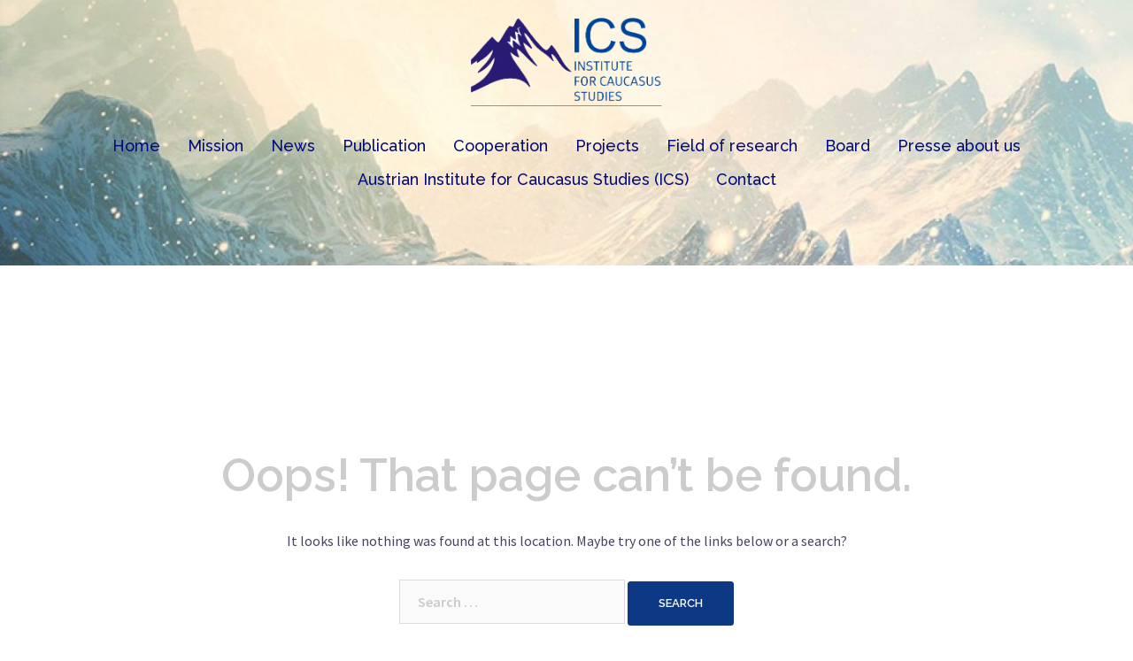

--- FILE ---
content_type: text/html; charset=UTF-8
request_url: http://www.caucasus-institute.at/the-visit-bertha-von-suttner-house-in-tbilisi/
body_size: 23490
content:
<!DOCTYPE html>
<html lang="en-GB">
<head>
<meta charset="UTF-8">
<meta name="viewport" content="width=device-width, initial-scale=1">
<link rel="profile" href="http://gmpg.org/xfn/11">
<link rel="pingback" href="http://www.caucasus-institute.at/xmlrpc.php">

<title>Page not found &#8211; Austrian Institute for Caucasus Studies  Österreichisches Institut für Kaukasusstudien</title>
<link rel='dns-prefetch' href='//fonts.googleapis.com' />
<link rel='dns-prefetch' href='//s.w.org' />
<link rel="alternate" type="application/rss+xml" title="Austrian Institute for Caucasus Studies  Österreichisches Institut für Kaukasusstudien &raquo; Feed" href="http://www.caucasus-institute.at/en/feed/" />
<link rel="alternate" type="application/rss+xml" title="Austrian Institute for Caucasus Studies  Österreichisches Institut für Kaukasusstudien &raquo; Comments Feed" href="http://www.caucasus-institute.at/en/comments/feed/" />
		<script type="text/javascript">
			window._wpemojiSettings = {"baseUrl":"https:\/\/s.w.org\/images\/core\/emoji\/13.0.0\/72x72\/","ext":".png","svgUrl":"https:\/\/s.w.org\/images\/core\/emoji\/13.0.0\/svg\/","svgExt":".svg","source":{"concatemoji":"http:\/\/www.caucasus-institute.at\/wp-includes\/js\/wp-emoji-release.min.js?ver=5.5.14"}};
			!function(e,a,t){var n,r,o,i=a.createElement("canvas"),p=i.getContext&&i.getContext("2d");function s(e,t){var a=String.fromCharCode;p.clearRect(0,0,i.width,i.height),p.fillText(a.apply(this,e),0,0);e=i.toDataURL();return p.clearRect(0,0,i.width,i.height),p.fillText(a.apply(this,t),0,0),e===i.toDataURL()}function c(e){var t=a.createElement("script");t.src=e,t.defer=t.type="text/javascript",a.getElementsByTagName("head")[0].appendChild(t)}for(o=Array("flag","emoji"),t.supports={everything:!0,everythingExceptFlag:!0},r=0;r<o.length;r++)t.supports[o[r]]=function(e){if(!p||!p.fillText)return!1;switch(p.textBaseline="top",p.font="600 32px Arial",e){case"flag":return s([127987,65039,8205,9895,65039],[127987,65039,8203,9895,65039])?!1:!s([55356,56826,55356,56819],[55356,56826,8203,55356,56819])&&!s([55356,57332,56128,56423,56128,56418,56128,56421,56128,56430,56128,56423,56128,56447],[55356,57332,8203,56128,56423,8203,56128,56418,8203,56128,56421,8203,56128,56430,8203,56128,56423,8203,56128,56447]);case"emoji":return!s([55357,56424,8205,55356,57212],[55357,56424,8203,55356,57212])}return!1}(o[r]),t.supports.everything=t.supports.everything&&t.supports[o[r]],"flag"!==o[r]&&(t.supports.everythingExceptFlag=t.supports.everythingExceptFlag&&t.supports[o[r]]);t.supports.everythingExceptFlag=t.supports.everythingExceptFlag&&!t.supports.flag,t.DOMReady=!1,t.readyCallback=function(){t.DOMReady=!0},t.supports.everything||(n=function(){t.readyCallback()},a.addEventListener?(a.addEventListener("DOMContentLoaded",n,!1),e.addEventListener("load",n,!1)):(e.attachEvent("onload",n),a.attachEvent("onreadystatechange",function(){"complete"===a.readyState&&t.readyCallback()})),(n=t.source||{}).concatemoji?c(n.concatemoji):n.wpemoji&&n.twemoji&&(c(n.twemoji),c(n.wpemoji)))}(window,document,window._wpemojiSettings);
		</script>
		<style type="text/css">
img.wp-smiley,
img.emoji {
	display: inline !important;
	border: none !important;
	box-shadow: none !important;
	height: 1em !important;
	width: 1em !important;
	margin: 0 .07em !important;
	vertical-align: -0.1em !important;
	background: none !important;
	padding: 0 !important;
}
</style>
	<link rel='stylesheet' id='sydney-bootstrap-css'  href='http://www.caucasus-institute.at/wp-content/themes/sydney/css/bootstrap/bootstrap.min.css?ver=1' type='text/css' media='all' />
<link rel='stylesheet' id='wp-block-library-css'  href='http://www.caucasus-institute.at/wp-content/plugins/gutenberg/build/block-library/style.css?ver=1577083489' type='text/css' media='all' />
<link rel='stylesheet' id='bbp-default-css'  href='http://www.caucasus-institute.at/wp-content/plugins/bbpress/templates/default/css/bbpress.min.css?ver=2.6.6' type='text/css' media='all' />
<link rel='stylesheet' id='contact-form-7-css'  href='http://www.caucasus-institute.at/wp-content/plugins/contact-form-7/includes/css/styles.css?ver=5.1.6' type='text/css' media='all' />
<link crossorigin="anonymous" rel='stylesheet' id='sydney-fonts-css'  href='https://fonts.googleapis.com/css?family=Source+Sans+Pro%3A400%2C400italic%2C600%7CRaleway%3A400%2C500%2C600' type='text/css' media='all' />
<link rel='stylesheet' id='sydney-style-css'  href='http://www.caucasus-institute.at/wp-content/themes/sydney/style.css?ver=20180710' type='text/css' media='all' />
<style id='sydney-style-inline-css' type='text/css'>
.site-title { font-size:32px; }
.site-description { font-size:16px; }
#mainnav ul li a { font-size:18px; }
h1 { font-size:52px; }
h2 { font-size:42px; }
h3 { font-size:32px; }
h4 { font-size:25px; }
h5 { font-size:20px; }
h6 { font-size:18px; }
body { font-size:16px; }
.single .hentry .title-post { font-size:36px; }
.header-image { background-size:cover;}
.header-image { height:300px; }
.site-header.fixed { position: absolute;}
.header-wrap .col-md-4, .header-wrap .col-md-8 { width: 100%; text-align: center;}
#mainnav { float: none;}
#mainnav li { float: none; display: inline-block;}
#mainnav ul ul li { display: block; text-align: left; float:left;}
.site-logo, .header-wrap .col-md-4 { margin-bottom: 15px; }
.btn-menu { margin: 0 auto; float: none; }
.header-wrap .container > .row { display: block; }
read-more-gt,.widget-area .widget_fp_social a,#mainnav ul li a:hover, .sydney_contact_info_widget span, .roll-team .team-content .name,.roll-team .team-item .team-pop .team-social li:hover a,.roll-infomation li.address:before,.roll-infomation li.phone:before,.roll-infomation li.email:before,.roll-testimonials .name,.roll-button.border,.roll-button:hover,.roll-icon-list .icon i,.roll-icon-list .content h3 a:hover,.roll-icon-box.white .content h3 a,.roll-icon-box .icon i,.roll-icon-box .content h3 a:hover,.switcher-container .switcher-icon a:focus,.go-top:hover,.hentry .meta-post a:hover,#mainnav > ul > li > a.active, #mainnav > ul > li > a:hover, button:hover, input[type="button"]:hover, input[type="reset"]:hover, input[type="submit"]:hover, .text-color, .social-menu-widget a, .social-menu-widget a:hover, .archive .team-social li a, a, h1 a, h2 a, h3 a, h4 a, h5 a, h6 a,.classic-alt .meta-post a,.single .hentry .meta-post a, .content-area.modern .hentry .meta-post span:before, .content-area.modern .post-cat { color:#0d3984}
.reply,.woocommerce div.product .woocommerce-tabs ul.tabs li.active,.woocommerce #respond input#submit,.woocommerce a.button,.woocommerce button.button,.woocommerce input.button,.project-filter li a.active, .project-filter li a:hover,.preloader .pre-bounce1, .preloader .pre-bounce2,.roll-team .team-item .team-pop,.roll-progress .progress-animate,.roll-socials li a:hover,.roll-project .project-item .project-pop,.roll-project .project-filter li.active,.roll-project .project-filter li:hover,.roll-button.light:hover,.roll-button.border:hover,.roll-button,.roll-icon-box.white .icon,.owl-theme .owl-controls .owl-page.active span,.owl-theme .owl-controls.clickable .owl-page:hover span,.go-top,.bottom .socials li:hover a,.sidebar .widget:before,.blog-pagination ul li.active,.blog-pagination ul li:hover a,.content-area .hentry:after,.text-slider .maintitle:after,.error-wrap #search-submit:hover,#mainnav .sub-menu li:hover > a,#mainnav ul li ul:after, button, input[type="button"], input[type="reset"], input[type="submit"], .panel-grid-cell .widget-title:after { background-color:#0d3984}
.roll-socials li a:hover,.roll-socials li a,.roll-button.light:hover,.roll-button.border,.roll-button,.roll-icon-list .icon,.roll-icon-box .icon,.owl-theme .owl-controls .owl-page span,.comment .comment-detail,.widget-tags .tag-list a:hover,.blog-pagination ul li,.hentry blockquote,.error-wrap #search-submit:hover,textarea:focus,input[type="text"]:focus,input[type="password"]:focus,input[type="datetime"]:focus,input[type="datetime-local"]:focus,input[type="date"]:focus,input[type="month"]:focus,input[type="time"]:focus,input[type="week"]:focus,input[type="number"]:focus,input[type="email"]:focus,input[type="url"]:focus,input[type="search"]:focus,input[type="tel"]:focus,input[type="color"]:focus, button, input[type="button"], input[type="reset"], input[type="submit"], .archive .team-social li a { border-color:#0d3984}
.site-header.float-header { background-color:rgba(0,0,0,0.9);}
@media only screen and (max-width: 1024px) { .site-header { background-color:#000000;}}
.site-title a, .site-title a:hover { color:#ffffff}
.site-description { color:#ffffff}
#mainnav ul li a, #mainnav ul li::before { color:#000a7a}
#mainnav .sub-menu li a { color:#ffffff}
#mainnav .sub-menu li a { background:#1c1c1c}
.text-slider .maintitle, .text-slider .subtitle { color:#ffffff}
body { color:#47425d}
#secondary { background-color:#ffffff}
#secondary, #secondary a { color:#767676}
.footer-widgets { background-color:#252525}
.btn-menu { color:#ffffff}
#mainnav ul li a:hover { color:#d65050}
.site-footer { background-color:#1c1c1c}
.site-footer,.site-footer a { color:#666666}
.overlay { background-color:#000000}
.page-wrap { padding-top:83px;}
.page-wrap { padding-bottom:100px;}
.slide-inner { display:none;}
.slide-inner.text-slider-stopped { display:block;}
@media only screen and (max-width: 1025px) {		
			.mobile-slide {
				display: block;
			}
			.slide-item {
				background-image: none !important;
			}
			.header-slider {
			}
			.slide-item {
				height: auto !important;
			}
			.slide-inner {
				min-height: initial;
			} 
		}
@media only screen and (max-width: 780px) { 
    	h1 { font-size: 32px;}
		h2 { font-size: 28px;}
		h3 { font-size: 22px;}
		h4 { font-size: 18px;}
		h5 { font-size: 16px;}
		h6 { font-size: 14px;}
    }

</style>
<link rel='stylesheet' id='sydney-font-awesome-css'  href='http://www.caucasus-institute.at/wp-content/themes/sydney/fonts/font-awesome.min.css?ver=5.5.14' type='text/css' media='all' />
<!--[if lte IE 9]>
<link rel='stylesheet' id='sydney-ie9-css'  href='http://www.caucasus-institute.at/wp-content/themes/sydney/css/ie9.css?ver=5.5.14' type='text/css' media='all' />
<![endif]-->
<script type='text/javascript' src='http://www.caucasus-institute.at/wp-includes/js/jquery/jquery.js?ver=1.12.4-wp' id='jquery-core-js'></script>
<link rel="EditURI" type="application/rsd+xml" title="RSD" href="http://www.caucasus-institute.at/xmlrpc.php?rsd" />
<link rel="wlwmanifest" type="application/wlwmanifest+xml" href="http://www.caucasus-institute.at/wp-includes/wlwmanifest.xml" /> 
<meta name="generator" content="WordPress 5.5.14" />
<script type="text/javascript" src="http://www.caucasus-institute.at/wp-content/plugins/si-captcha-for-wordpress/captcha/si_captcha.js?ver=1768619426"></script>
<!-- begin SI CAPTCHA Anti-Spam - login/register form style -->
<style type="text/css">
.si_captcha_small { width:175px; height:45px; padding-top:10px; padding-bottom:10px; }
.si_captcha_large { width:250px; height:60px; padding-top:10px; padding-bottom:10px; }
img#si_image_com { border-style:none; margin:0; padding-right:5px; float:left; }
img#si_image_reg { border-style:none; margin:0; padding-right:5px; float:left; }
img#si_image_log { border-style:none; margin:0; padding-right:5px; float:left; }
img#si_image_side_login { border-style:none; margin:0; padding-right:5px; float:left; }
img#si_image_checkout { border-style:none; margin:0; padding-right:5px; float:left; }
img#si_image_jetpack { border-style:none; margin:0; padding-right:5px; float:left; }
img#si_image_bbpress_topic { border-style:none; margin:0; padding-right:5px; float:left; }
.si_captcha_refresh { border-style:none; margin:0; vertical-align:bottom; }
div#si_captcha_input { display:block; padding-top:15px; padding-bottom:5px; }
label#si_captcha_code_label { margin:0; }
input#si_captcha_code_input { width:65px; }
p#si_captcha_code { clear: left; padding-top:10px; }
.si-captcha-jetpack-error { color:#DC3232; }
</style>
<!-- end SI CAPTCHA Anti-Spam - login/register form style -->
	<style type="text/css">
		.header-image {
			background-image: url(http://www.caucasus-institute.at/wp-content/uploads/2017/02/cropped-cropped-tumblr_medb5nEyYG1ql89n6o1_1280.jpg);
			display: block;
		}
		@media only screen and (max-width: 1024px) {
			.header-inner {
				display: block;
			}
			.header-image {
				background-image: none;
				height: auto !important;
			}		
		}
	</style>
	<!-- There is no amphtml version available for this URL. --><link rel="icon" href="http://www.caucasus-institute.at/wp-content/uploads/2017/02/cropped-unnamed-32x32.png" sizes="32x32" />
<link rel="icon" href="http://www.caucasus-institute.at/wp-content/uploads/2017/02/cropped-unnamed-192x192.png" sizes="192x192" />
<link rel="apple-touch-icon" href="http://www.caucasus-institute.at/wp-content/uploads/2017/02/cropped-unnamed-180x180.png" />
<meta name="msapplication-TileImage" content="http://www.caucasus-institute.at/wp-content/uploads/2017/02/cropped-unnamed-270x270.png" />
</head>

<body class="error404">

	<div class="preloader">
	    <div class="spinner">
	        <div class="pre-bounce1"></div>
	        <div class="pre-bounce2"></div>
	    </div>
	</div>
	
<div id="page" class="hfeed site">
	<a class="skip-link screen-reader-text" href="#content">Skip to content</a>

	
	<header id="masthead" class="site-header" role="banner">
		<div class="header-wrap">
            <div class="container">
                <div class="row">
				<div class="col-md-4 col-sm-8 col-xs-12">
		        					<a href="http://www.caucasus-institute.at/main/" title="Austrian Institute for Caucasus Studies  Österreichisches Institut für Kaukasusstudien"><img class="site-logo" src="http://www.caucasus-institute.at/wp-content/uploads/2017/04/logo.png" alt="Austrian Institute for Caucasus Studies  Österreichisches Institut für Kaukasusstudien" /></a>
		        				</div>
				<div class="col-md-8 col-sm-4 col-xs-12">
					<div class="btn-menu"></div>
					<nav id="mainnav" class="mainnav" role="navigation">
						<div class="menu-menu-1-container"><ul id="menu-menu-1" class="menu"><li id="menu-item-98" class="menu-item menu-item-type-post_type menu-item-object-page menu-item-home menu-item-98"><a href="http://www.caucasus-institute.at/main/">Home</a></li>
<li id="menu-item-185" class="menu-item menu-item-type-post_type menu-item-object-page menu-item-185"><a href="http://www.caucasus-institute.at/mission/">Mission</a></li>
<li id="menu-item-218" class="menu-item menu-item-type-taxonomy menu-item-object-category menu-item-218"><a href="http://www.caucasus-institute.at/category/news/">News</a></li>
<li id="menu-item-219" class="menu-item menu-item-type-taxonomy menu-item-object-category menu-item-219"><a href="http://www.caucasus-institute.at/category/publications/">Publication</a></li>
<li id="menu-item-183" class="menu-item menu-item-type-post_type menu-item-object-page menu-item-183"><a href="http://www.caucasus-institute.at/cooperation/">Cooperation</a></li>
<li id="menu-item-184" class="menu-item menu-item-type-post_type menu-item-object-page menu-item-184"><a href="http://www.caucasus-institute.at/our_projects/">Projects</a></li>
<li id="menu-item-180" class="menu-item menu-item-type-post_type menu-item-object-page menu-item-180"><a href="http://www.caucasus-institute.at/field_of_study/">Field of research</a></li>
<li id="menu-item-181" class="menu-item menu-item-type-post_type menu-item-object-page menu-item-181"><a href="http://www.caucasus-institute.at/board/">Board</a></li>
<li id="menu-item-196" class="menu-item menu-item-type-taxonomy menu-item-object-category menu-item-196"><a href="http://www.caucasus-institute.at/category/press-about-us/">Presse about us</a></li>
<li id="menu-item-531" class="menu-item menu-item-type-post_type menu-item-object-page menu-item-531"><a href="http://www.caucasus-institute.at/the-austrian-institute-for-caucasus-studies-ics/">Austrian Institute for Caucasus Studies (ICS)</a></li>
<li id="menu-item-601" class="menu-item menu-item-type-taxonomy menu-item-object-post_tag menu-item-601"><a href="http://www.caucasus-institute.at/tag/contact/">Contact</a></li>
</ul></div>					</nav><!-- #site-navigation -->
				</div>
				</div>
			</div>
		</div>
	</header><!-- #masthead -->

	
	<div class="sydney-hero-area">
				<div class="header-image">
						<img class="header-inner" src="http://www.caucasus-institute.at/wp-content/uploads/2017/02/cropped-cropped-tumblr_medb5nEyYG1ql89n6o1_1280.jpg" width="1920" alt="Austrian Institute for Caucasus Studies  Österreichisches Institut für Kaukasusstudien" title="Austrian Institute for Caucasus Studies  Österreichisches Institut für Kaukasusstudien">
		</div>
		
			</div>

	
	<div id="content" class="page-wrap">
		<div class="container content-wrapper">
			<div class="row">	
	<div id="primary" class="content-area fullwidth">
		<main id="main" class="site-main" role="main">

			<section class="error-404 not-found">
				<header class="page-header">
					<h1 class="page-title">Oops! That page can&rsquo;t be found.</h1>
				</header><!-- .page-header -->

				<div class="page-content">
					<p>It looks like nothing was found at this location. Maybe try one of the links below or a search?</p>

					<form role="search" method="get" class="search-form" action="http://www.caucasus-institute.at/en/">
				<label>
					<span class="screen-reader-text">Search for:</span>
					<input type="search" class="search-field" placeholder="Search &hellip;" value="" name="s" />
				</label>
				<input type="submit" class="search-submit" value="Search" />
			</form>
				</div><!-- .page-content -->
			</section><!-- .error-404 -->

		</main><!-- #main -->
	</div><!-- #primary -->

			</div>
		</div>
	</div><!-- #content -->

	
			

	
	<div id="sidebar-footer" class="footer-widgets widget-area" role="complementary">
		<div class="container">
							<div class="sidebar-column col-md-3">
					<aside id="sydney_contact_info-4" class="widget sydney_contact_info_widget"><h3 class="widget-title">Contact</h3><div class="contact-address"><span><i class="fa fa-home"></i></span>Freytaggasse 1 -9, A-1210 Vienna</div><div class="contact-phone"><span><i class="fa fa-phone"></i></span>+4319974410</div><div class="contact-email"><span><i class="fa fa-envelope"></i></span><a href="mailto:o&#102;&#102;i&#99;&#101;&#64;&#99;&#97;uc&#97;su&#115;&#45;in&#115;&#116;itute.&#97;t">o&#102;&#102;i&#99;&#101;&#64;&#99;&#97;uc&#97;su&#115;&#45;in&#115;&#116;itute.&#97;t</a></div></aside><aside id="sydney_contact_info-5" class="widget sydney_contact_info_widget"><h3 class="widget-title">Austrian Institute for Caucasus Studies                                    ÖSTERREICHISCHES INSTITUT FÜR KAUKASUSSTUDIEN</h3></aside><aside id="sydney_contact_info-6" class="widget sydney_contact_info_widget"></aside>				</div>
				
							<div class="sidebar-column col-md-3">
					<aside id="fp_social-3" class="widget widget_fp_social">		<h3 class="widget-title"><span class="wow bounce">Follow Us</span></h3>				<div class="menu-sn-container"><ul id="menu-sn" class="menu social-menu-widget clearfix"><li id="menu-item-140" class="menu-item menu-item-type-custom menu-item-object-custom menu-item-140"><a href="https://de-de.facebook.com/caucasus.institute/"><span class="screen-reader-text">facebook</span></a></li>
<li id="menu-item-141" class="menu-item menu-item-type-custom menu-item-object-custom menu-item-141"><a href="https://twitter.com/Caucasus_Inst"><span class="screen-reader-text">twitter</span></a></li>
<li id="menu-item-143" class="menu-item menu-item-type-custom menu-item-object-custom menu-item-143"><a href="https://www.linkedin.com/company-beta/17987025/"><span class="screen-reader-text">linkedin</span></a></li>
</ul></div>	
		</aside>				</div>
				
							<div class="sidebar-column col-md-3">
					<aside id="nav_menu-3" class="widget widget_nav_menu"><div class="menu-menu-1-container"><ul id="menu-menu-2" class="menu"><li class="menu-item menu-item-type-post_type menu-item-object-page menu-item-home menu-item-98"><a href="http://www.caucasus-institute.at/main/">Home</a></li>
<li class="menu-item menu-item-type-post_type menu-item-object-page menu-item-185"><a href="http://www.caucasus-institute.at/mission/">Mission</a></li>
<li class="menu-item menu-item-type-taxonomy menu-item-object-category menu-item-218"><a href="http://www.caucasus-institute.at/category/news/">News</a></li>
<li class="menu-item menu-item-type-taxonomy menu-item-object-category menu-item-219"><a href="http://www.caucasus-institute.at/category/publications/">Publication</a></li>
<li class="menu-item menu-item-type-post_type menu-item-object-page menu-item-183"><a href="http://www.caucasus-institute.at/cooperation/">Cooperation</a></li>
<li class="menu-item menu-item-type-post_type menu-item-object-page menu-item-184"><a href="http://www.caucasus-institute.at/our_projects/">Projects</a></li>
<li class="menu-item menu-item-type-post_type menu-item-object-page menu-item-180"><a href="http://www.caucasus-institute.at/field_of_study/">Field of research</a></li>
<li class="menu-item menu-item-type-post_type menu-item-object-page menu-item-181"><a href="http://www.caucasus-institute.at/board/">Board</a></li>
<li class="menu-item menu-item-type-taxonomy menu-item-object-category menu-item-196"><a href="http://www.caucasus-institute.at/category/press-about-us/">Presse about us</a></li>
<li class="menu-item menu-item-type-post_type menu-item-object-page menu-item-531"><a href="http://www.caucasus-institute.at/the-austrian-institute-for-caucasus-studies-ics/">Austrian Institute for Caucasus Studies (ICS)</a></li>
<li class="menu-item menu-item-type-taxonomy menu-item-object-post_tag menu-item-601"><a href="http://www.caucasus-institute.at/tag/contact/">Contact</a></li>
</ul></div></aside>				</div>
				
				
		</div>	
	</div>	
    <a class="go-top"><i class="fa fa-angle-up"></i></a>
		
	<footer id="colophon" class="site-footer" role="contentinfo">
		<div class="site-info container">
			<a href="https://wordpress.org/">Proudly powered by WordPress</a>
			<span class="sep"> | </span>
			Theme: <a href="https://athemes.com/theme/sydney" rel="nofollow">Sydney</a> by aThemes.		</div><!-- .site-info -->
	</footer><!-- #colophon -->

	
</div><!-- #page -->

<script type='text/javascript' id='contact-form-7-js-extra'>
/* <![CDATA[ */
var wpcf7 = {"apiSettings":{"root":"http:\/\/www.caucasus-institute.at\/wp-json\/contact-form-7\/v1","namespace":"contact-form-7\/v1"}};
/* ]]> */
</script>
<script type='text/javascript' src='http://www.caucasus-institute.at/wp-content/plugins/contact-form-7/includes/js/scripts.js?ver=5.1.6' id='contact-form-7-js'></script>
<script type='text/javascript' src='http://www.caucasus-institute.at/wp-content/themes/sydney/js/scripts.js?ver=5.5.14' id='sydney-scripts-js'></script>
<script type='text/javascript' src='http://www.caucasus-institute.at/wp-content/themes/sydney/js/main.min.js?ver=20180716' id='sydney-main-js'></script>
<script type='text/javascript' src='http://www.caucasus-institute.at/wp-content/themes/sydney/js/skip-link-focus-fix.js?ver=20130115' id='sydney-skip-link-focus-fix-js'></script>
<script type='text/javascript' src='http://www.caucasus-institute.at/wp-includes/js/wp-embed.min.js?ver=5.5.14' id='wp-embed-js'></script>

</body>
</html>
